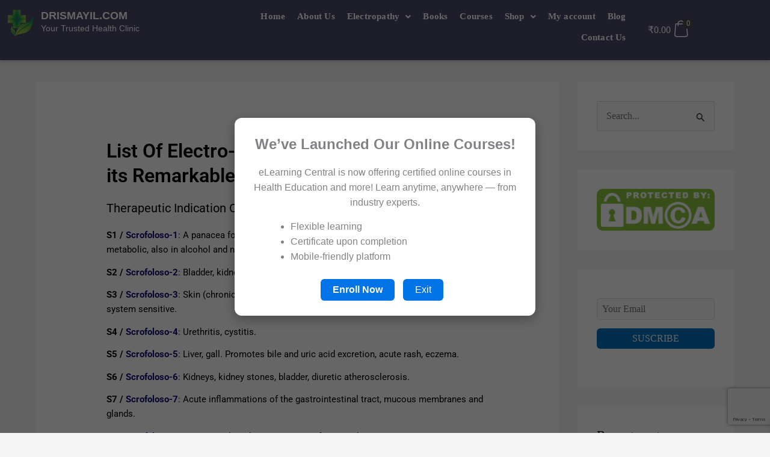

--- FILE ---
content_type: text/html; charset=utf-8
request_url: https://www.google.com/recaptcha/api2/anchor?ar=1&k=6Lfiu5IlAAAAAFb0g0MWDrtF8wNUgZJIPFG7I6e3&co=aHR0cHM6Ly9kcmlzbWF5aWwuY29tOjQ0Mw..&hl=en&v=PoyoqOPhxBO7pBk68S4YbpHZ&size=invisible&anchor-ms=20000&execute-ms=30000&cb=p143u5mtyvfb
body_size: 48775
content:
<!DOCTYPE HTML><html dir="ltr" lang="en"><head><meta http-equiv="Content-Type" content="text/html; charset=UTF-8">
<meta http-equiv="X-UA-Compatible" content="IE=edge">
<title>reCAPTCHA</title>
<style type="text/css">
/* cyrillic-ext */
@font-face {
  font-family: 'Roboto';
  font-style: normal;
  font-weight: 400;
  font-stretch: 100%;
  src: url(//fonts.gstatic.com/s/roboto/v48/KFO7CnqEu92Fr1ME7kSn66aGLdTylUAMa3GUBHMdazTgWw.woff2) format('woff2');
  unicode-range: U+0460-052F, U+1C80-1C8A, U+20B4, U+2DE0-2DFF, U+A640-A69F, U+FE2E-FE2F;
}
/* cyrillic */
@font-face {
  font-family: 'Roboto';
  font-style: normal;
  font-weight: 400;
  font-stretch: 100%;
  src: url(//fonts.gstatic.com/s/roboto/v48/KFO7CnqEu92Fr1ME7kSn66aGLdTylUAMa3iUBHMdazTgWw.woff2) format('woff2');
  unicode-range: U+0301, U+0400-045F, U+0490-0491, U+04B0-04B1, U+2116;
}
/* greek-ext */
@font-face {
  font-family: 'Roboto';
  font-style: normal;
  font-weight: 400;
  font-stretch: 100%;
  src: url(//fonts.gstatic.com/s/roboto/v48/KFO7CnqEu92Fr1ME7kSn66aGLdTylUAMa3CUBHMdazTgWw.woff2) format('woff2');
  unicode-range: U+1F00-1FFF;
}
/* greek */
@font-face {
  font-family: 'Roboto';
  font-style: normal;
  font-weight: 400;
  font-stretch: 100%;
  src: url(//fonts.gstatic.com/s/roboto/v48/KFO7CnqEu92Fr1ME7kSn66aGLdTylUAMa3-UBHMdazTgWw.woff2) format('woff2');
  unicode-range: U+0370-0377, U+037A-037F, U+0384-038A, U+038C, U+038E-03A1, U+03A3-03FF;
}
/* math */
@font-face {
  font-family: 'Roboto';
  font-style: normal;
  font-weight: 400;
  font-stretch: 100%;
  src: url(//fonts.gstatic.com/s/roboto/v48/KFO7CnqEu92Fr1ME7kSn66aGLdTylUAMawCUBHMdazTgWw.woff2) format('woff2');
  unicode-range: U+0302-0303, U+0305, U+0307-0308, U+0310, U+0312, U+0315, U+031A, U+0326-0327, U+032C, U+032F-0330, U+0332-0333, U+0338, U+033A, U+0346, U+034D, U+0391-03A1, U+03A3-03A9, U+03B1-03C9, U+03D1, U+03D5-03D6, U+03F0-03F1, U+03F4-03F5, U+2016-2017, U+2034-2038, U+203C, U+2040, U+2043, U+2047, U+2050, U+2057, U+205F, U+2070-2071, U+2074-208E, U+2090-209C, U+20D0-20DC, U+20E1, U+20E5-20EF, U+2100-2112, U+2114-2115, U+2117-2121, U+2123-214F, U+2190, U+2192, U+2194-21AE, U+21B0-21E5, U+21F1-21F2, U+21F4-2211, U+2213-2214, U+2216-22FF, U+2308-230B, U+2310, U+2319, U+231C-2321, U+2336-237A, U+237C, U+2395, U+239B-23B7, U+23D0, U+23DC-23E1, U+2474-2475, U+25AF, U+25B3, U+25B7, U+25BD, U+25C1, U+25CA, U+25CC, U+25FB, U+266D-266F, U+27C0-27FF, U+2900-2AFF, U+2B0E-2B11, U+2B30-2B4C, U+2BFE, U+3030, U+FF5B, U+FF5D, U+1D400-1D7FF, U+1EE00-1EEFF;
}
/* symbols */
@font-face {
  font-family: 'Roboto';
  font-style: normal;
  font-weight: 400;
  font-stretch: 100%;
  src: url(//fonts.gstatic.com/s/roboto/v48/KFO7CnqEu92Fr1ME7kSn66aGLdTylUAMaxKUBHMdazTgWw.woff2) format('woff2');
  unicode-range: U+0001-000C, U+000E-001F, U+007F-009F, U+20DD-20E0, U+20E2-20E4, U+2150-218F, U+2190, U+2192, U+2194-2199, U+21AF, U+21E6-21F0, U+21F3, U+2218-2219, U+2299, U+22C4-22C6, U+2300-243F, U+2440-244A, U+2460-24FF, U+25A0-27BF, U+2800-28FF, U+2921-2922, U+2981, U+29BF, U+29EB, U+2B00-2BFF, U+4DC0-4DFF, U+FFF9-FFFB, U+10140-1018E, U+10190-1019C, U+101A0, U+101D0-101FD, U+102E0-102FB, U+10E60-10E7E, U+1D2C0-1D2D3, U+1D2E0-1D37F, U+1F000-1F0FF, U+1F100-1F1AD, U+1F1E6-1F1FF, U+1F30D-1F30F, U+1F315, U+1F31C, U+1F31E, U+1F320-1F32C, U+1F336, U+1F378, U+1F37D, U+1F382, U+1F393-1F39F, U+1F3A7-1F3A8, U+1F3AC-1F3AF, U+1F3C2, U+1F3C4-1F3C6, U+1F3CA-1F3CE, U+1F3D4-1F3E0, U+1F3ED, U+1F3F1-1F3F3, U+1F3F5-1F3F7, U+1F408, U+1F415, U+1F41F, U+1F426, U+1F43F, U+1F441-1F442, U+1F444, U+1F446-1F449, U+1F44C-1F44E, U+1F453, U+1F46A, U+1F47D, U+1F4A3, U+1F4B0, U+1F4B3, U+1F4B9, U+1F4BB, U+1F4BF, U+1F4C8-1F4CB, U+1F4D6, U+1F4DA, U+1F4DF, U+1F4E3-1F4E6, U+1F4EA-1F4ED, U+1F4F7, U+1F4F9-1F4FB, U+1F4FD-1F4FE, U+1F503, U+1F507-1F50B, U+1F50D, U+1F512-1F513, U+1F53E-1F54A, U+1F54F-1F5FA, U+1F610, U+1F650-1F67F, U+1F687, U+1F68D, U+1F691, U+1F694, U+1F698, U+1F6AD, U+1F6B2, U+1F6B9-1F6BA, U+1F6BC, U+1F6C6-1F6CF, U+1F6D3-1F6D7, U+1F6E0-1F6EA, U+1F6F0-1F6F3, U+1F6F7-1F6FC, U+1F700-1F7FF, U+1F800-1F80B, U+1F810-1F847, U+1F850-1F859, U+1F860-1F887, U+1F890-1F8AD, U+1F8B0-1F8BB, U+1F8C0-1F8C1, U+1F900-1F90B, U+1F93B, U+1F946, U+1F984, U+1F996, U+1F9E9, U+1FA00-1FA6F, U+1FA70-1FA7C, U+1FA80-1FA89, U+1FA8F-1FAC6, U+1FACE-1FADC, U+1FADF-1FAE9, U+1FAF0-1FAF8, U+1FB00-1FBFF;
}
/* vietnamese */
@font-face {
  font-family: 'Roboto';
  font-style: normal;
  font-weight: 400;
  font-stretch: 100%;
  src: url(//fonts.gstatic.com/s/roboto/v48/KFO7CnqEu92Fr1ME7kSn66aGLdTylUAMa3OUBHMdazTgWw.woff2) format('woff2');
  unicode-range: U+0102-0103, U+0110-0111, U+0128-0129, U+0168-0169, U+01A0-01A1, U+01AF-01B0, U+0300-0301, U+0303-0304, U+0308-0309, U+0323, U+0329, U+1EA0-1EF9, U+20AB;
}
/* latin-ext */
@font-face {
  font-family: 'Roboto';
  font-style: normal;
  font-weight: 400;
  font-stretch: 100%;
  src: url(//fonts.gstatic.com/s/roboto/v48/KFO7CnqEu92Fr1ME7kSn66aGLdTylUAMa3KUBHMdazTgWw.woff2) format('woff2');
  unicode-range: U+0100-02BA, U+02BD-02C5, U+02C7-02CC, U+02CE-02D7, U+02DD-02FF, U+0304, U+0308, U+0329, U+1D00-1DBF, U+1E00-1E9F, U+1EF2-1EFF, U+2020, U+20A0-20AB, U+20AD-20C0, U+2113, U+2C60-2C7F, U+A720-A7FF;
}
/* latin */
@font-face {
  font-family: 'Roboto';
  font-style: normal;
  font-weight: 400;
  font-stretch: 100%;
  src: url(//fonts.gstatic.com/s/roboto/v48/KFO7CnqEu92Fr1ME7kSn66aGLdTylUAMa3yUBHMdazQ.woff2) format('woff2');
  unicode-range: U+0000-00FF, U+0131, U+0152-0153, U+02BB-02BC, U+02C6, U+02DA, U+02DC, U+0304, U+0308, U+0329, U+2000-206F, U+20AC, U+2122, U+2191, U+2193, U+2212, U+2215, U+FEFF, U+FFFD;
}
/* cyrillic-ext */
@font-face {
  font-family: 'Roboto';
  font-style: normal;
  font-weight: 500;
  font-stretch: 100%;
  src: url(//fonts.gstatic.com/s/roboto/v48/KFO7CnqEu92Fr1ME7kSn66aGLdTylUAMa3GUBHMdazTgWw.woff2) format('woff2');
  unicode-range: U+0460-052F, U+1C80-1C8A, U+20B4, U+2DE0-2DFF, U+A640-A69F, U+FE2E-FE2F;
}
/* cyrillic */
@font-face {
  font-family: 'Roboto';
  font-style: normal;
  font-weight: 500;
  font-stretch: 100%;
  src: url(//fonts.gstatic.com/s/roboto/v48/KFO7CnqEu92Fr1ME7kSn66aGLdTylUAMa3iUBHMdazTgWw.woff2) format('woff2');
  unicode-range: U+0301, U+0400-045F, U+0490-0491, U+04B0-04B1, U+2116;
}
/* greek-ext */
@font-face {
  font-family: 'Roboto';
  font-style: normal;
  font-weight: 500;
  font-stretch: 100%;
  src: url(//fonts.gstatic.com/s/roboto/v48/KFO7CnqEu92Fr1ME7kSn66aGLdTylUAMa3CUBHMdazTgWw.woff2) format('woff2');
  unicode-range: U+1F00-1FFF;
}
/* greek */
@font-face {
  font-family: 'Roboto';
  font-style: normal;
  font-weight: 500;
  font-stretch: 100%;
  src: url(//fonts.gstatic.com/s/roboto/v48/KFO7CnqEu92Fr1ME7kSn66aGLdTylUAMa3-UBHMdazTgWw.woff2) format('woff2');
  unicode-range: U+0370-0377, U+037A-037F, U+0384-038A, U+038C, U+038E-03A1, U+03A3-03FF;
}
/* math */
@font-face {
  font-family: 'Roboto';
  font-style: normal;
  font-weight: 500;
  font-stretch: 100%;
  src: url(//fonts.gstatic.com/s/roboto/v48/KFO7CnqEu92Fr1ME7kSn66aGLdTylUAMawCUBHMdazTgWw.woff2) format('woff2');
  unicode-range: U+0302-0303, U+0305, U+0307-0308, U+0310, U+0312, U+0315, U+031A, U+0326-0327, U+032C, U+032F-0330, U+0332-0333, U+0338, U+033A, U+0346, U+034D, U+0391-03A1, U+03A3-03A9, U+03B1-03C9, U+03D1, U+03D5-03D6, U+03F0-03F1, U+03F4-03F5, U+2016-2017, U+2034-2038, U+203C, U+2040, U+2043, U+2047, U+2050, U+2057, U+205F, U+2070-2071, U+2074-208E, U+2090-209C, U+20D0-20DC, U+20E1, U+20E5-20EF, U+2100-2112, U+2114-2115, U+2117-2121, U+2123-214F, U+2190, U+2192, U+2194-21AE, U+21B0-21E5, U+21F1-21F2, U+21F4-2211, U+2213-2214, U+2216-22FF, U+2308-230B, U+2310, U+2319, U+231C-2321, U+2336-237A, U+237C, U+2395, U+239B-23B7, U+23D0, U+23DC-23E1, U+2474-2475, U+25AF, U+25B3, U+25B7, U+25BD, U+25C1, U+25CA, U+25CC, U+25FB, U+266D-266F, U+27C0-27FF, U+2900-2AFF, U+2B0E-2B11, U+2B30-2B4C, U+2BFE, U+3030, U+FF5B, U+FF5D, U+1D400-1D7FF, U+1EE00-1EEFF;
}
/* symbols */
@font-face {
  font-family: 'Roboto';
  font-style: normal;
  font-weight: 500;
  font-stretch: 100%;
  src: url(//fonts.gstatic.com/s/roboto/v48/KFO7CnqEu92Fr1ME7kSn66aGLdTylUAMaxKUBHMdazTgWw.woff2) format('woff2');
  unicode-range: U+0001-000C, U+000E-001F, U+007F-009F, U+20DD-20E0, U+20E2-20E4, U+2150-218F, U+2190, U+2192, U+2194-2199, U+21AF, U+21E6-21F0, U+21F3, U+2218-2219, U+2299, U+22C4-22C6, U+2300-243F, U+2440-244A, U+2460-24FF, U+25A0-27BF, U+2800-28FF, U+2921-2922, U+2981, U+29BF, U+29EB, U+2B00-2BFF, U+4DC0-4DFF, U+FFF9-FFFB, U+10140-1018E, U+10190-1019C, U+101A0, U+101D0-101FD, U+102E0-102FB, U+10E60-10E7E, U+1D2C0-1D2D3, U+1D2E0-1D37F, U+1F000-1F0FF, U+1F100-1F1AD, U+1F1E6-1F1FF, U+1F30D-1F30F, U+1F315, U+1F31C, U+1F31E, U+1F320-1F32C, U+1F336, U+1F378, U+1F37D, U+1F382, U+1F393-1F39F, U+1F3A7-1F3A8, U+1F3AC-1F3AF, U+1F3C2, U+1F3C4-1F3C6, U+1F3CA-1F3CE, U+1F3D4-1F3E0, U+1F3ED, U+1F3F1-1F3F3, U+1F3F5-1F3F7, U+1F408, U+1F415, U+1F41F, U+1F426, U+1F43F, U+1F441-1F442, U+1F444, U+1F446-1F449, U+1F44C-1F44E, U+1F453, U+1F46A, U+1F47D, U+1F4A3, U+1F4B0, U+1F4B3, U+1F4B9, U+1F4BB, U+1F4BF, U+1F4C8-1F4CB, U+1F4D6, U+1F4DA, U+1F4DF, U+1F4E3-1F4E6, U+1F4EA-1F4ED, U+1F4F7, U+1F4F9-1F4FB, U+1F4FD-1F4FE, U+1F503, U+1F507-1F50B, U+1F50D, U+1F512-1F513, U+1F53E-1F54A, U+1F54F-1F5FA, U+1F610, U+1F650-1F67F, U+1F687, U+1F68D, U+1F691, U+1F694, U+1F698, U+1F6AD, U+1F6B2, U+1F6B9-1F6BA, U+1F6BC, U+1F6C6-1F6CF, U+1F6D3-1F6D7, U+1F6E0-1F6EA, U+1F6F0-1F6F3, U+1F6F7-1F6FC, U+1F700-1F7FF, U+1F800-1F80B, U+1F810-1F847, U+1F850-1F859, U+1F860-1F887, U+1F890-1F8AD, U+1F8B0-1F8BB, U+1F8C0-1F8C1, U+1F900-1F90B, U+1F93B, U+1F946, U+1F984, U+1F996, U+1F9E9, U+1FA00-1FA6F, U+1FA70-1FA7C, U+1FA80-1FA89, U+1FA8F-1FAC6, U+1FACE-1FADC, U+1FADF-1FAE9, U+1FAF0-1FAF8, U+1FB00-1FBFF;
}
/* vietnamese */
@font-face {
  font-family: 'Roboto';
  font-style: normal;
  font-weight: 500;
  font-stretch: 100%;
  src: url(//fonts.gstatic.com/s/roboto/v48/KFO7CnqEu92Fr1ME7kSn66aGLdTylUAMa3OUBHMdazTgWw.woff2) format('woff2');
  unicode-range: U+0102-0103, U+0110-0111, U+0128-0129, U+0168-0169, U+01A0-01A1, U+01AF-01B0, U+0300-0301, U+0303-0304, U+0308-0309, U+0323, U+0329, U+1EA0-1EF9, U+20AB;
}
/* latin-ext */
@font-face {
  font-family: 'Roboto';
  font-style: normal;
  font-weight: 500;
  font-stretch: 100%;
  src: url(//fonts.gstatic.com/s/roboto/v48/KFO7CnqEu92Fr1ME7kSn66aGLdTylUAMa3KUBHMdazTgWw.woff2) format('woff2');
  unicode-range: U+0100-02BA, U+02BD-02C5, U+02C7-02CC, U+02CE-02D7, U+02DD-02FF, U+0304, U+0308, U+0329, U+1D00-1DBF, U+1E00-1E9F, U+1EF2-1EFF, U+2020, U+20A0-20AB, U+20AD-20C0, U+2113, U+2C60-2C7F, U+A720-A7FF;
}
/* latin */
@font-face {
  font-family: 'Roboto';
  font-style: normal;
  font-weight: 500;
  font-stretch: 100%;
  src: url(//fonts.gstatic.com/s/roboto/v48/KFO7CnqEu92Fr1ME7kSn66aGLdTylUAMa3yUBHMdazQ.woff2) format('woff2');
  unicode-range: U+0000-00FF, U+0131, U+0152-0153, U+02BB-02BC, U+02C6, U+02DA, U+02DC, U+0304, U+0308, U+0329, U+2000-206F, U+20AC, U+2122, U+2191, U+2193, U+2212, U+2215, U+FEFF, U+FFFD;
}
/* cyrillic-ext */
@font-face {
  font-family: 'Roboto';
  font-style: normal;
  font-weight: 900;
  font-stretch: 100%;
  src: url(//fonts.gstatic.com/s/roboto/v48/KFO7CnqEu92Fr1ME7kSn66aGLdTylUAMa3GUBHMdazTgWw.woff2) format('woff2');
  unicode-range: U+0460-052F, U+1C80-1C8A, U+20B4, U+2DE0-2DFF, U+A640-A69F, U+FE2E-FE2F;
}
/* cyrillic */
@font-face {
  font-family: 'Roboto';
  font-style: normal;
  font-weight: 900;
  font-stretch: 100%;
  src: url(//fonts.gstatic.com/s/roboto/v48/KFO7CnqEu92Fr1ME7kSn66aGLdTylUAMa3iUBHMdazTgWw.woff2) format('woff2');
  unicode-range: U+0301, U+0400-045F, U+0490-0491, U+04B0-04B1, U+2116;
}
/* greek-ext */
@font-face {
  font-family: 'Roboto';
  font-style: normal;
  font-weight: 900;
  font-stretch: 100%;
  src: url(//fonts.gstatic.com/s/roboto/v48/KFO7CnqEu92Fr1ME7kSn66aGLdTylUAMa3CUBHMdazTgWw.woff2) format('woff2');
  unicode-range: U+1F00-1FFF;
}
/* greek */
@font-face {
  font-family: 'Roboto';
  font-style: normal;
  font-weight: 900;
  font-stretch: 100%;
  src: url(//fonts.gstatic.com/s/roboto/v48/KFO7CnqEu92Fr1ME7kSn66aGLdTylUAMa3-UBHMdazTgWw.woff2) format('woff2');
  unicode-range: U+0370-0377, U+037A-037F, U+0384-038A, U+038C, U+038E-03A1, U+03A3-03FF;
}
/* math */
@font-face {
  font-family: 'Roboto';
  font-style: normal;
  font-weight: 900;
  font-stretch: 100%;
  src: url(//fonts.gstatic.com/s/roboto/v48/KFO7CnqEu92Fr1ME7kSn66aGLdTylUAMawCUBHMdazTgWw.woff2) format('woff2');
  unicode-range: U+0302-0303, U+0305, U+0307-0308, U+0310, U+0312, U+0315, U+031A, U+0326-0327, U+032C, U+032F-0330, U+0332-0333, U+0338, U+033A, U+0346, U+034D, U+0391-03A1, U+03A3-03A9, U+03B1-03C9, U+03D1, U+03D5-03D6, U+03F0-03F1, U+03F4-03F5, U+2016-2017, U+2034-2038, U+203C, U+2040, U+2043, U+2047, U+2050, U+2057, U+205F, U+2070-2071, U+2074-208E, U+2090-209C, U+20D0-20DC, U+20E1, U+20E5-20EF, U+2100-2112, U+2114-2115, U+2117-2121, U+2123-214F, U+2190, U+2192, U+2194-21AE, U+21B0-21E5, U+21F1-21F2, U+21F4-2211, U+2213-2214, U+2216-22FF, U+2308-230B, U+2310, U+2319, U+231C-2321, U+2336-237A, U+237C, U+2395, U+239B-23B7, U+23D0, U+23DC-23E1, U+2474-2475, U+25AF, U+25B3, U+25B7, U+25BD, U+25C1, U+25CA, U+25CC, U+25FB, U+266D-266F, U+27C0-27FF, U+2900-2AFF, U+2B0E-2B11, U+2B30-2B4C, U+2BFE, U+3030, U+FF5B, U+FF5D, U+1D400-1D7FF, U+1EE00-1EEFF;
}
/* symbols */
@font-face {
  font-family: 'Roboto';
  font-style: normal;
  font-weight: 900;
  font-stretch: 100%;
  src: url(//fonts.gstatic.com/s/roboto/v48/KFO7CnqEu92Fr1ME7kSn66aGLdTylUAMaxKUBHMdazTgWw.woff2) format('woff2');
  unicode-range: U+0001-000C, U+000E-001F, U+007F-009F, U+20DD-20E0, U+20E2-20E4, U+2150-218F, U+2190, U+2192, U+2194-2199, U+21AF, U+21E6-21F0, U+21F3, U+2218-2219, U+2299, U+22C4-22C6, U+2300-243F, U+2440-244A, U+2460-24FF, U+25A0-27BF, U+2800-28FF, U+2921-2922, U+2981, U+29BF, U+29EB, U+2B00-2BFF, U+4DC0-4DFF, U+FFF9-FFFB, U+10140-1018E, U+10190-1019C, U+101A0, U+101D0-101FD, U+102E0-102FB, U+10E60-10E7E, U+1D2C0-1D2D3, U+1D2E0-1D37F, U+1F000-1F0FF, U+1F100-1F1AD, U+1F1E6-1F1FF, U+1F30D-1F30F, U+1F315, U+1F31C, U+1F31E, U+1F320-1F32C, U+1F336, U+1F378, U+1F37D, U+1F382, U+1F393-1F39F, U+1F3A7-1F3A8, U+1F3AC-1F3AF, U+1F3C2, U+1F3C4-1F3C6, U+1F3CA-1F3CE, U+1F3D4-1F3E0, U+1F3ED, U+1F3F1-1F3F3, U+1F3F5-1F3F7, U+1F408, U+1F415, U+1F41F, U+1F426, U+1F43F, U+1F441-1F442, U+1F444, U+1F446-1F449, U+1F44C-1F44E, U+1F453, U+1F46A, U+1F47D, U+1F4A3, U+1F4B0, U+1F4B3, U+1F4B9, U+1F4BB, U+1F4BF, U+1F4C8-1F4CB, U+1F4D6, U+1F4DA, U+1F4DF, U+1F4E3-1F4E6, U+1F4EA-1F4ED, U+1F4F7, U+1F4F9-1F4FB, U+1F4FD-1F4FE, U+1F503, U+1F507-1F50B, U+1F50D, U+1F512-1F513, U+1F53E-1F54A, U+1F54F-1F5FA, U+1F610, U+1F650-1F67F, U+1F687, U+1F68D, U+1F691, U+1F694, U+1F698, U+1F6AD, U+1F6B2, U+1F6B9-1F6BA, U+1F6BC, U+1F6C6-1F6CF, U+1F6D3-1F6D7, U+1F6E0-1F6EA, U+1F6F0-1F6F3, U+1F6F7-1F6FC, U+1F700-1F7FF, U+1F800-1F80B, U+1F810-1F847, U+1F850-1F859, U+1F860-1F887, U+1F890-1F8AD, U+1F8B0-1F8BB, U+1F8C0-1F8C1, U+1F900-1F90B, U+1F93B, U+1F946, U+1F984, U+1F996, U+1F9E9, U+1FA00-1FA6F, U+1FA70-1FA7C, U+1FA80-1FA89, U+1FA8F-1FAC6, U+1FACE-1FADC, U+1FADF-1FAE9, U+1FAF0-1FAF8, U+1FB00-1FBFF;
}
/* vietnamese */
@font-face {
  font-family: 'Roboto';
  font-style: normal;
  font-weight: 900;
  font-stretch: 100%;
  src: url(//fonts.gstatic.com/s/roboto/v48/KFO7CnqEu92Fr1ME7kSn66aGLdTylUAMa3OUBHMdazTgWw.woff2) format('woff2');
  unicode-range: U+0102-0103, U+0110-0111, U+0128-0129, U+0168-0169, U+01A0-01A1, U+01AF-01B0, U+0300-0301, U+0303-0304, U+0308-0309, U+0323, U+0329, U+1EA0-1EF9, U+20AB;
}
/* latin-ext */
@font-face {
  font-family: 'Roboto';
  font-style: normal;
  font-weight: 900;
  font-stretch: 100%;
  src: url(//fonts.gstatic.com/s/roboto/v48/KFO7CnqEu92Fr1ME7kSn66aGLdTylUAMa3KUBHMdazTgWw.woff2) format('woff2');
  unicode-range: U+0100-02BA, U+02BD-02C5, U+02C7-02CC, U+02CE-02D7, U+02DD-02FF, U+0304, U+0308, U+0329, U+1D00-1DBF, U+1E00-1E9F, U+1EF2-1EFF, U+2020, U+20A0-20AB, U+20AD-20C0, U+2113, U+2C60-2C7F, U+A720-A7FF;
}
/* latin */
@font-face {
  font-family: 'Roboto';
  font-style: normal;
  font-weight: 900;
  font-stretch: 100%;
  src: url(//fonts.gstatic.com/s/roboto/v48/KFO7CnqEu92Fr1ME7kSn66aGLdTylUAMa3yUBHMdazQ.woff2) format('woff2');
  unicode-range: U+0000-00FF, U+0131, U+0152-0153, U+02BB-02BC, U+02C6, U+02DA, U+02DC, U+0304, U+0308, U+0329, U+2000-206F, U+20AC, U+2122, U+2191, U+2193, U+2212, U+2215, U+FEFF, U+FFFD;
}

</style>
<link rel="stylesheet" type="text/css" href="https://www.gstatic.com/recaptcha/releases/PoyoqOPhxBO7pBk68S4YbpHZ/styles__ltr.css">
<script nonce="glqPtR896zbv2-ybl7fTIw" type="text/javascript">window['__recaptcha_api'] = 'https://www.google.com/recaptcha/api2/';</script>
<script type="text/javascript" src="https://www.gstatic.com/recaptcha/releases/PoyoqOPhxBO7pBk68S4YbpHZ/recaptcha__en.js" nonce="glqPtR896zbv2-ybl7fTIw">
      
    </script></head>
<body><div id="rc-anchor-alert" class="rc-anchor-alert"></div>
<input type="hidden" id="recaptcha-token" value="[base64]">
<script type="text/javascript" nonce="glqPtR896zbv2-ybl7fTIw">
      recaptcha.anchor.Main.init("[\x22ainput\x22,[\x22bgdata\x22,\x22\x22,\[base64]/[base64]/[base64]/ZyhXLGgpOnEoW04sMjEsbF0sVywwKSxoKSxmYWxzZSxmYWxzZSl9Y2F0Y2goayl7RygzNTgsVyk/[base64]/[base64]/[base64]/[base64]/[base64]/[base64]/[base64]/bmV3IEJbT10oRFswXSk6dz09Mj9uZXcgQltPXShEWzBdLERbMV0pOnc9PTM/bmV3IEJbT10oRFswXSxEWzFdLERbMl0pOnc9PTQ/[base64]/[base64]/[base64]/[base64]/[base64]\\u003d\x22,\[base64]\\u003d\x22,\x22cijCpMKtEgE/[base64]/DrR/CnMOXw5U/[base64]/Ch8Ouw4s6b15oLcKeLz3CjBHCqUsBwp3DtsODw4jDsz/DkzBRHQtXSMKtwrU9EMOOw5lBwpJvJ8Kfwp/DscObw4o7w7/CpRpBKwXCtcOow75fTcKvw57DisKTw7zCvz4vwoJCRDUreWQSw45Nwpd3w5phKMK1H8Obw4jDvUhjHcOXw4vDrMOTJlFsw4PCp17DlHHDrRHCh8KBZQZ7EcOORMOgw5Zfw7LCvXbClMOow4/CqMOPw50pfXRKTMOJRi3Cq8OlMSgBw6sFwqHDjsOjw6HCt8O8wrXCpzlfw6/CosKzwplMwqHDjAxcwqPDqMKkw45MwpsvNcKJE8Oww5XDlk5yaTB3wrbDjMKlwpfCiGnDpFnDiDrCqHXCpTzDn1kNwrgTVgDCgcKYw4zCu8KKwoVsJSPCjcKUw57DkVlfBsKMw53CsTJOwqN4IGgywo4pDHbDikEZw6oCHVJjwo3Cv2Atwrh4KcKvezzDiWPCkcO2w7/DiMKPfcKjwoswwpnCrcKLwrlCEcOswrDCvsKHBcK+WB3DjsOGISvDh0ZsMcKTwpfCocOoV8KBW8Kmwo7CjWbDiwrDpj7CjR7Ck8ORCCoAw7t8w7HDrMKaH2/DqlnCkzsgw6zCnsKOPMKowrcEw7NOwozChcOcasOuFkzCtcKgw47Dlz3Cp3LDucKTw6lwDsOkYU0Re8K0K8KOP8KlLUYCNsKowpAaEmbChMK5U8O6w580wosMZ3h9w59LwrLDlcKgf8K2wo4Iw7/Dg8KdwpHDnXsORsKgworDhU/DicOnw6MPwot/wr7CjcObw5HCgyhqw6VLwoVdw4jCogLDkUNUWHVoPcKXwq06QcO+w7zDnnPDscOKw71zfMOoWEnCp8KmOywsQDAGwrt0wqdpc0zDrsOCZEPDjcK/d3MOwqhANMOmw6XCjgzCqX7CnQDDhcKjwq3DuMONX8KYY03DlFpgw613ZMOFw7M/[base64]/DvMOyw65ZYGpDw51lw5Z7wrLDuTTCkMKiw4QtwrkwwqDDsmxfZXHDlT/[base64]/CkXLDolfDvz8BwpUqw6BZVMKCNngLcsKvw4rCg8O7w4HCk1FSw4w3acKdQMOYb33CinJfw5ptAUfDnj3Ct8O4w5bCh1JabzLDsSdrRsO/wohGLzNuf3NuY0dxHFzCk03DmcKCJj3DqgzDqSfCgSvDkCrDqRHCih/[base64]/Di8KuGcO6wqYYw7XDvsONw7LDgsOFwqrDtMKcDRohZT8Bw7RkJ8OnKsKLRAldRwZTw57ChcKOwrh9w6/DkholwqAwwp7CkCzDlQ9DwqnDrQvChMKEfBBacEHDocOuecOTwpFmRcO/woXDomvCn8KYXMOLWhrDnwEHwpbCtAHDjTsgdsKOwoTDmxLCksOODcKvclU4UcO3w6YwHC/[base64]/dMKbaBHDmmTCrRJPw4oRNynDp8OywqsawobClkvCi3gsFSF6acOPACdfw7N6NcOFw7kzwrZ/bT0nw6wPw6zDh8OrL8O1w5PCoG/DpkokWHXDvcKyDBtdw4/CriXCusKnwqIjczbDvsOKOkXCm8ObQyk5f8KIKMOkw4NIX0nDk8O9w63CpzvCr8OpRcKwacKjIMOlfC46D8KIwrXDt1oqwo0PF3nDr1DDkxfCp8KwISEFw4/DqcOJwqvChsOIwoIgw7YXw6AAwr5BwpAAwqHDscKww7cgwrJ8amHCkcKJwpcgwoF/w5p9OcOtNcK/w4fClcOPw44jLEjDpMOJw5/CpWLDmsKEw6XCqMO4wpoiSsOzRcKwdcOqXcK3w7ECbcORVyhfw5zDjBgyw5xcw4vDmwHDqcO7dsO8IxPDpsKrw7HDkip4wrQ2NAc8w60ZQcOiL8OOw4c0BAN6wqEcNxzCq3RjYcKFbBMxaMOlw4/[base64]/CoGILcAzCjcKMwpZuCEZHPsKLNgJuw4VRwoEmRlXCvsO9BMOawot9w7R4w6M6w5YXwokow6jCpn/CuU0bNsOLKxlnZ8OpJ8OKOQ/CqRYyMnF5ZgFxJ8KJwp12w7MHwp/DkMORIMKmDsOxw4XCncOkU0rDjcKKw4DDiwYUwodpw6LDq8KHMcKsUcOZMQpswqhvU8K7PVMYwr7DlRPDtnBLwp9MGDDDnMK1EUtHXxXDkcKTw4QWE8KUwojCnsOOw4PDl0A0WGPDjMO7wpfDt2ULwpXDjcOCwpwPwoXDvMKswrjCsMK5Uhptw6DCol/CpUk0wrXDn8KBwrAaBMKiw6NJCMKrwrQbEMKBwrHCqsKqVsObGsK2w4LCkEXDvMK9wq4neMOJGcKxf8OKwq3Co8OSHMOnbAvDgmQjw6cCw5nDicOna8OqOcK+IcOyHCwjQyLDqgDCv8OGWihmw5g/[base64]/DpA5Uw73CqsOiZ8OMw4rDrsONEMK6wqUqcsOsbsK+JsK2FWpgwoRnwrVmwrtSwp7Dq3VHwqkLaUPCmV4Xw5jDgcOiOykzTHV/[base64]/DtsOOW3lEwrMnwo8eF8OJw7Q7C8K/w6V1N8K8wrlqOsOtwqB4WMKOCcOeWcK+TsO5X8OUExfCq8Ksw5lDwpXDqh3CqT7Ck8KIwqBKYG13cF/DgsOzwqjDri7CsMKDWcKYHQsCYcKFwocCEcO5wo8kXcO1woZYUMKEacOvw5AWfsK1G8OTw6DCpUpUwotaST7CpBHCkcKsw6zDikYjXy3DlcKkw50Two/CrcO/w47DiUHCiBQ1IWcsN8OBwqRsV8OAw4fCjsOYaMK9H8KEw704wqfDrQDCrcKRTl4XPSXDlcKAIsOAwo/DncKCbQzCtBPCpUVtwrLCtcO8w4MPw6TCuFbDjlfDuCFGZXoxScK6V8OAbsODwqsYwqMlDBbDlEdnw641K1XDoMObwrZtQMKNw5Q1TVgRwrd1w4UyZMKxPjjCnTIQasOUWQUpXMO9woUOw5fCn8OvRT3ChhnCgAHDosOXBxTDmcO4w73DoifCmMKzwq/DsAl8w4HChcK8EQl9w6w6w7lcMCvDigFdYMOBw6JpwrDDvRc2wo5besKQUcKrwqLDk8KYwr/CuW0lwq1IwofCr8O0woPDkXPDnMO6NsKowoHCo2hmOEoaNirCksKnwqVPw5wewoELKcKfDMKNwo7DgCXCtxopw5BQF0fDicKowrNIKU4qJcKHwo9LJcORVRJlwrovw553XgzCl8KTw4rCt8O/Px1Zw7/[base64]/wrXDjMKwZ8Olw7nCnMK8w4BODA3Dr8Klw5HClMOoeUXDinZfwq/Dqg0Mw5TCuHHCl357bgdOfMO/[base64]/wosDwoXCgVNRT8KfRRJZw7nDvsKVwoNJw5sGw6LDmSFTc8K/PcKBAGAbUCwvIiomVgrCqkTDvgTCuMK6wogvwp/DpsOSXnU/YCRewpxwI8Olwp3DrcO7wqRVUMKLw6weIsOKwp9fQsObIUzCpsKadxjClsOvN2cKBsOcw7ZIRQNPCVnCkcO2bm8WfQbCrlwww4bCqwp1wq7ChQfDsT1fw4DDksOeeAPCusKwa8KKw4thZ8Ohwpsiw4ZZwr/CmcOawot3ZQvDmMOzL3QZwqzCswltI8O8EQHDsUQ9e27DqcKDdATCtsOPw5tKw7XCo8KGCcK5eCbDmMORI3JTN10GesOVMmdVw5lPH8Oaw5TCkkloN2rDrlrCqEhVcMOxwqwPJ2BMMj3CqcKpwq8jJsKMJMOKaUMXw5Bww6PCim/DusKbw4LDusOHw5jDh2sMwprCtFESwqbDqMKPZMKww5TCocK2OlXDlcKvZcKbDcKFw7ZRJsOUaGzDs8KsGj/ChcOQw7TDhcOEGcKKw4rCjXTCnMOFWsKFwpovDwXDtMOSKMOPwoNXwqI+w6MYKMKVbDJtwpB7wrY2FMOnw6rDqUZVecOWbmxbw53DjcOswpoTw4gaw7gbwpzDgMKNYcOeGsOawr5Ww7/[base64]/[base64]/Clg1wwp3DjTlAWV9JCQ7CqcKTw6xbwoXDq8OTw7FRw6XCsUEDw5ZTRMKvS8KtcsOdwpDDj8KeLBvDlmIpwoZsw7kew4BHw59wNMOdwovCjhEEK8OAHEjDmMKIDF3DuVZnZVfDhi3DmE3DlcKewp88wrlWKinDkBA+wp/Cq8KGw49qeMK0TQzDmgDDhsOzw6MdcsODw4x9VsOiwobCr8Kvw6/DnMKMwp4Dw7R1BMOZwotUw6DCvjwZQsOOw5TCjghAwpvCv8OWGQ8Vw4B5wqXCvsKow4soIcK1w6slwqXDqcOYBcKQBsOqw48SBRDCicO4woxWDTvCnHLDqwFNw5/Dt0xvwpfCkcK0aMK3SjpCwo/DscKRfGvDm8KYfH3ClmnCszTDknt1VMO7FcOCXMOhw6s4w5JOw6LCnMOIw6vCk2nCq8OVwoU/w6/DqmfDlWlJbjUhJzTCh8KwwrQCAcKjwolWwrQBwrQEcsKbwrHCncOsMgt7OcOuwpdfw43ChQt9MMKvZmvCmMO1FMKgecOEw7ZKw45qcsOKJ8K1OcKVw4HDlMKBw7DCmsOwHQfDkcO3wr0YwpnDl19yw6ZXwovCvTc4wr/CnyBBwrrDu8K0Jyp8RcOywrNeaHHCtlrCgcKfwrcew4rCnUnDicOMw4cNfRYCwoYGw6jCoMKwUsKgw5TDl8Kzw6wmw7LDnsOcwpE6KMK6w74tw6/Ciw8rTgJcw7PDvWBjw5rCjMKkI8OvwptaV8ObcsO6wrdRwr3DosK+wqbDoDbDsC7CsgTDnVbCm8OrE2LCrsOFw5dFU1TDmhPDh3/[base64]/CmC7CrsOPRMO3wqFkKkfDuBzCrcOjw7PChcKpw5PCk2zDgsOuw7waCMKaPMOIcXJMw4AHw7FGalYXIMOtcwHDuD3CgMO/[base64]/CjBFWB8O1WxVtw4PDgFXDv8OCw5BNwqHCoMORIlgBWcODwpzDo8KwPcOCw6d6w6kywp1tG8O1wqvCosOUw4nCgMOAw74pSMOBImfClQhkw6Idw7gXWMKYFAAmOSTDrcOKQi5QQ0RYwotewrLDoiLDgXRGwpxjO8OdbsK3w4BTQsKHT14ZwovCk8KbdcO/woLDnWBUBcKPw6zCmcO2RSjDpMO/[base64]/w6/Dn3XDncKHwojChsKlwpdcccOAwpDCmRUTw4bDkcKGdyjCgTU+HjnCokXDucObw7NTLiPDu3HDuMOFwoIYwoDDk17DqQkrwq7Cji3Cs8O3GX0GFlrCkz/Ch8OnwpXCrcKLQV3Ch1XDqMONZcOhw4XCnDEIw61JJ8OMQRFvbcOCwog6wojDj0QBTcKHBklPw43Dm8O/wo3Di8Kzw4TCgcKMw60AKsKQwrVqwoTDscKBN3svw6PDu8K7wovCqcKmY8Krw5QPbHoiw5pRwopoJGBcw4EjJ8KjwqQTMjHDji1eRV/Cr8Kaw6zDqsOMw59pG1DCpwTCtznDv8KHLjfChQvCt8K7w7BXwqfDj8KvU8KZwqhjHgliw5TCi8KGZys9IcOdZ8OCJFDCjMKEwqF9VsOeGzAAw57DusO0C8O/[base64]/w67CgsOaw63Cq8K+d0LDssOewq/DlcKqOGsDwoR5ECp5PMOtF8ODR8K2wrxWw6JjHBMPw6PDplFZw5Mqw6rCtDIYwpXCmcOwwrTCpSAbfyF8URHCm8OQUgscwoVPVMOJw5xiCMOJLcKRw6nDuz3Cp8OKw4/DtjEzwoTCujfCqsK3OcO1w5PDkkhhw7tfQcOOw60bXlDCjRYedcOlwpvDrcOyw6vCqwBXwos8Ji3DuAHCqzbDk8ONYxwOw77DlcKmw4zDmcKVw5HCpcKzAw7CiMKPw5zDqF4pwqTCh13Dj8OzZ8KzwqbCisK2U27DrU/CicKlEcKQwoDCu2o8w5rChMO5w4RLDMOUBknCn8KSV3FNw5vCmiROZMOgwr9YPcKyw4ZIw4onw4Q+wqM/UcKhw6LDn8KSwrrDmsKWF03DsW7Dsk7ChCZQwqDCpHYFZ8KLw7ldYMKnQzIdBBhuBsO9wobDqMKTw5bCkMKCf8O1FFM/HsKgSGYWw5HDrsOxw57CjMOXw6sYw5ZvFMOdwpvDvgjDjnokw6QJw59DwqDCkX0sN1BTwrxTw47Cq8K6ZRUtdsKkwp5nAlUEwo17w4JTAXUCw5nCv2/DqxUIb8KrNh/CtMOxJ3J3Pl3DscOHwqTCkioBU8Omw7LCtxR4MH3DtSPDsHcewrFnGsKcw5XCjcKSByQow5/CrSDDkhJ6wpMRw5vCtXpMZjI0wofCtMOuAsK5Ch7CrVrDj8KnwoTDlVFLUcKeWknDjhjCncKpwqNIahrCn8K8Zz0oAADDmcOvwo5DwpXDj8O/w4DCo8OtwoXCigzCnGEVJH4Pw5rCpcO/BxHDvMOvwpdNwqHDmcObwqLCp8OAw5PCs8OGwoXCpcKzFsOyKcKfwo3ChXVQw7DCmCceWcOTFCErHcK+w6MPwo4Ow6vCocOKd2pHwqgKSsKJwrxAw5TDvmzCpVLCnWF6wqXDmk5tw4cOHXHCn2vDp8OFA8ONbSAPQsOMR8O1MxTDig7CpsKSJRvDssOew7rCqCAJRsO/[base64]/Ci8OpwqnCpjIvGsOYJcKxQA0RU37DgngAw67Dt8ObwqPCmcOYw6LDpMKtwp0fw5TDrxgCwq4nCzoRRMOxw5fDtn/CjijCqHJpw4TCkcKMKk7CgXltKkjDrETCpk4DwoxOw6vDq8Kww67DlXvDocKGw4zClMOxw6RMKMKgMsO4Dw1NN3paccK6w5Bmwqh3woUqw4Acw7drw5ANw6/[base64]/Cn8KVWcK5AMKXw5NPw7LDqTfCr2/CsAjDkcKjGMKAP1RrRjJEWMKcFsO9FMOYMnYTw6HCm2jDq8O4bcKJwonCl8OGwphEasKNwq3CvB7CqsKjwr/Ckyt3wphGw7PCisKZw5LDjX7DmTkAwrvChcKuw7sfw5/Dny8QwrDCuVlrHsOXGcOHw4pkw7dPw5zCnMKPBRt+wq5Sw7/CiWDDhnPDhRTDgX4Mw494SsK+e33DpDg3eVokSsKOwoDCugpvw6fDjsOWw5TDlnFIPn0Sw4DDrkrDsQs5CCpGRMOJwooLKcOxw6zDqVgQEMO/w6jCj8KiasO5P8Olwr4ad8OACzoOaMOVwqbCjMK1wqc4w5ARHS3Cnn3DjsOTw5vDscODcD1dZUw5P3PCkmHCoDnDvDB6wrvDlW/CnnnDhMKew6ASwoUlOmFHHsKKw7LDjyU/wo3CvwtHwrXCpWgmw5sIwoEow5wowofCicKaCMOfwpVdR3BQw43DhWTChMK/V1QfwoXCokg6HMKFBiQ/Gh9MMcOUw6PCvMKIYcK2w4HDoxHClQ7CmnU2w6/CgH/DhQXDpcKNXGIDw7bCuEHDnArCjsKAd2IpVMK9w51HDSrCj8K3w5bCq8OJecOzw4VpU1hiECrCmC7DgcO8N8KPLGrCqjcKQcKpwoJBw5BRwpzDusO3w47CiMKwKcO6RkrDscOqwozDuEB7wrBreMKpw7UMRcO/[base64]/CvMKKPw7DiybDlmXDgsOQUsOFw4VLw7dFwr90w5g8w4QWwqfDpsKvd8OZwr7DgcK4UcKZScK5OsOGC8Olw73Cv3EWw6YNwpwkwqPDj3rDoRzCoyHDrlLDtUTCqQ8AQWIOwr/CrQnCg8K+Dz4XGALDs8K/dC3DtD3DtxDCvMOJw6fDtMKUJW/DoTkfwoAKw5B0wqpuwoJIHcKOD2UoIlPCqMKGw7J/wogwP8KUwohHw7/[base64]/w6fChMOqwpfDh8KGwozCmMOoNMKHwoFtwqAPwptfw73CkD47w7bCgznCrWvDnBAKWMKYwpMew7wNIMKfwqnDhsOfaS/[base64]/[base64]/Dhl3DlsKWw7/[base64]/w7HCh8Kbw4xaHEBnX0LDsSdXVcOnOX3Dn8KETCl3VsOKwqccBx4+a8OBw6XDsh3CoMOac8OfbMKbZ8Ohw750aHo/azxofD4zw7rCsH8dUX5aw59wwosUw4HDjDZSTTlWDGTCgsKZw7RZVTARHcONwqLDjiTDscOyKDDDonl6Hz9NwojCpwxywqFlYQ3CiMOXwofCijrDmQDDkQ0Lw67DlcKZwoZiw6tsUBfChsK1w7fCjMOcX8OLXcODwoxQwosvSRfDncOZwojCiC4xdHbCrcO/VMKpw752wpjCp1JMM8OUP8OqeUzCnG8JE2PCum7DocOmwoMwRMKqRsKBw6l9FcKgAMOjw4fCnWrCk8Ovw4wQecONYTUsKMOBwr/CpsO9w7bCsVNaw4Jtwo7Cp0QhNhRZw6fCgS7DulYILhQcLFNfw7PDihRfARRyXMK9w79mw4jDl8OSB8OCwolHJsKZCcKWfn9Rw7fCpSPDqsKgwpTCoHDDuxXDiCwTQBEdZkoQUsKrwrRGwoBDaRorw6bChRFpw6nDg0xowpdFDGrCjG4lw4nCisKow5d/FWXCtm7DtsKkGcKaw7PDmnw8Y8KjwpfDs8O2NS4Vw47CpcOIEcKWwrPCkz3Ck1UEWsO7w6bDuMOrccKUwr1uw5UOJ1rCt8KMFQVkODDCnl/ClMKvw6vChsKnw4LCm8OvLsKxwrvDohbDoS3Dgko+wobDqcOnZMKKD8KMP34HwqEZw7AjUB3DhRJ6w6jCui7ChW5OwpzDjz7DmlxGw4LDvX8mw5Qzw6jCpj7Coyd1w7zCvWpKMmgud0TDimIHFMOoD3nDo8OfGMOwwqZGSsKrwqfCgMOYwrTCpy/CgTIKITgyAW4mwqLDjxVfcCLDo3FWwoDCqsO4w6RIK8OgwrHDlhwqDsKeNR/CsXnCtW4ywpPCmsKPPz4dw4PDrxHCoMOMIcKzw5UUwqczw4ceFcOZLMK4w5jDmMKVEmpdw5DDm8KXw5Q5WcOHw7vCsy3CiMKFw6Q/[base64]/wrvCtMO7w7csw5h0w4XCkQEtwr/CrmPClmPCsErDpVcpw4DCncKuEcKSw5ozbTN/wrnCksORBWjCt35jwowaw49fPMKMdFULaMK0MELDjxl5w60ewo7DpcKrV8KwEMOBwo9kw53Cr8K9X8KIU8KTTMKnBHIKwoXCvcKgcwbDu2PDqcKfVXwPaSg8KQbCpMOfFMOYw6F4O8KVw6V+O1LCvyXCrVbCp1zCrsOsSEjDnsKZGcK/w5B5dcKqCk7CvcKWanwgXsOzZgt2wpo1QMK0XHbDpMOWwpzDhQVnR8OKWx48wqE1w4jCqcOHTsKITcOUw6p4wq/DisKBwqHDtiIQEcOtw7l0wqPDgQIiw5PDkWHCh8OBwqgSwqnDtzHDrCVnw5BZTsKNw5TDkhHDsMKIw6nDksORw71OA8OuwpJiDMO/[base64]/[base64]/[base64]/w5k7woHCnmQDw7rCq8OOOx8jVS/DkCrCm8O9w7LCl8OpwpIbAnBPwo/Dpy7Dn8KLW0B6wqjCssKOw5A/GVsQw4TDp1bCkMKRwogKZcK0QsOdwp/DrmjDtMOKwoRcw4k5KsOYw70/b8K8w5rCqMKLwq3CsU/DmMKewqZJwqxTwqFKdMObw7NJwrLCkwUkPh3DjcOOw4d/RjcZw4XDuCTCucKgwp0Ew7vDtCnDuClhRkPDnknConkoKlnDkSzCiMKXwqfCgsKIwr4RR8Ohe8O6w4zDnQbCilTCh07DthrDpSfCmMOyw6Z7wrpuw6R4PinClcOxwp7DuMK4w5XDpEbDhsKBw5dGImwawqg/w6MzcBvDiMOyw6gvw6VaGA3Dt8KLR8K7dnAMwoJxLWfCsMKCwovDoMOuWXXCv1rDusOUSsKUf8K8w43Cg8KVPkNNwrTCtcKbFcK9JTvDvHLCrMOSw6FSHUbDqDzCgcOWw67DnlEsRsO3w6YKw48nwrFdeRZjOhRcw6/[base64]/Cj1XCgDINQ2Aqwr01w4/CicOpw68nWMOva0E6ZsKVDcKedcO9wp09wpd/f8OxOBphwrvCn8OqwqXDnBNFQlrClQBJfsKHdFrCp1jDqCPCrMKZU8O9w7zCvsO/XMOneWTCicObwpx+w6I4TMOhwpnDjDrCs8K7QAtRwqgxwr3CnxDDnnfCvBcjwrFLJT/CjsOhwrDDssKpFcKswp/CkgzDrhBLOyzDvR0GQWRYw4LDgsOSEsOnw61dw7bDn1vClMOUQV3CvcOjwpDDgUgCw754woDCgkXDj8OJwq4nwqIJCwDDvXPClMKDwrYPw6PCmcODwo7Ch8KfTCQlwoXCgjpFI0/[base64]/w5QddMKQIsOcRMKUw4TDuBwKBcKCw4XDlHvDlcOMeAoFwo/DiA4FM8OufkDCisO5w6sQwo1XwrnCmgVBw4TCp8Oyw5zDklBowp3DrMO9BiJsw57CuMKIfsOewpETX0B5w5MOw6bDkDEqwrnCmyFxVCTDkTXCvH7CnMKqB8Ozwrk9dCTDlg7DsgHCpjrDpl8bw7RKwqRowoHCjz/[base64]/ChMK9LAxjfEVhCifDoEBqw4zDtsO5PcOWdcOqQQAJw6o+wqnDjcOOwq1+PsORwpF6VcOQw40Gw6ciLhY9w6DCpsOUwp/CgsO6YMKsw58+wrPDhMOVw6pnwpJGw7XDskgjMBDDgsOBBMO7wpRoYMOoecK3SDLDgsObE04RwoXCicKmaMKjEmPDuBHCqsKPQMK4G8OTV8OtwokOw7zDjk1Tw7k4TsKlwo3DrsOaTSU7w6XChcOjTMKwcn05wpswf8OBwo5rLcKsMcOAwqEfw7/CikYfI8KQIcKnNmDDgcOhXcOuw4zChyI3Pl9qA3YoLysYwrjDmypdZsKUw4DDr8OCwpDDnMO8ecK/wqTDjcKxwoPDtTZjKsOxMh3Do8Opw7o2wr3DgsOcNsKLZzjChFLCk1R9wr7CgsK7w5EWM2t9YcOzcnjDqsO3wr7Dhyc1X8OUExLDkFEYw7nClsKlMgbCvlJIw6/CmQvChyJEI1LCuxwWGR0nNMKIwq/[base64]/ChcKTwrnCk1XCgQNvGMO0wr1kS8KQK17CvmFRwo3CncK5wr7DscOWw5nDjyrClSHDt8OrwqEswr7CusO6UEJsQ8KCw6bDqCzDljTCvlrCrcOyEStYXmFdR1N5w70Ww40LwpvCgsKXwqdow4XCkmzCl2LDrRodKcKSCDB/BsK2EsKXwpHDksKcc1V+w4TDqcKfw4lDw7nDrcKBT3vCoMKzbx/Dmjk+wrtXX8KsfGp0w7kgwrQ9wpLDsT3CpyBvw4TDg8K1w41udsOBwozDlMK6wpbDpR3Cjx5KAg3Co8K7YFwmw6YGwolnw5vDnyVlZsK/aHIyZ33CgsOWwrbCqUcTwrMSBxs6DAU8w4JoExoAw5puwqg8SRRhwqXDvMKjwq/DmsKCwrtoCsOAwr/ClMKVHg3Ds1TChsOSRsOSesOgwrXDksKAeVxuMwHDiHYOPsK9VcKyRT0XSnpNwpZUw6HCocKETwBgH8OGwqLDo8OUCMOnw4TDmcOSGBnDkxx5wpURP0M2w513w73DuMKBLsK4SwIUasKdwpgsZEFMUGLDisOmw5wYw5LDqCzDkRA/UXcjw5p4wpjCscOOwosRw5bCqk/CqsKkIMOLw5DDvsOKci3CqTPDgsOiwrgBTxFEw4Qgwqcsw5nCkSfDoScQKcOBcQ1RwqvCmAfCn8OqGMKgDMOoEsKnw5rCk8OUw5BiDitfw7TDtsKqw4fDnMK5w6YATsKeE8O9w5Fkwp/[base64]/CtELDmAXDrsOUwpTDo0/CosKawr5Wwp7Cg2fDoh1Iw5sIH8O4esKbcRTDrMKkwrNPLsKbVj8IQMKjw4Riw5PCn3rDvcOCw7I1dm0Tw5s1DzcVwr5/b8KhAFfDt8OwWSjChcOJHsKLDkbDpgXCiMKmw6DDlsK5UDl9w6sCwqZrJQZvf8OAOMKywoHCo8K+G23DmsOuwrIjwoNsw5BqwpPCqsKJc8OYw5jCn3DDgXXCnMKzA8KmIRRJw63Ds8K/wqXDlg0gw7nDu8OqwrEpSMO0G8Omf8OUazUrUMKBw73Dkgg6fsOpbVkMGhzCvWDDlMKDNn02wrzDm3l/[base64]/CrcOvw7gqwqDDpMK4wpvDoHpEcUTCt8K9CMKowqHCgsKgwpU2w7/CjcKeDnLDksKDWxvDncK9dTbDviXCpcKFIibCkGTCn8KowpwmN8OpHcKrF8KEOxTDosOwQcONGsOLY8Okw67DscKTBSVTw5XDjMKYL1TDtcOARMO7C8ONwppcwoR/VcKEw6LDq8OOXMKoBBfChR/CoMOiwrQXwpgGw5d1w4fDqF7Dv3PCvjnCqzvDp8OSVMOcwrnCgcOAwpjDsMO5w5jDgkofC8OoT3/Dq1wSw5jCqjxcw7V7O13CuQzDglXCpMOBJcOEIMOsZcOQUjJMBmwVwrQnEcKCw4fCq3I1w6ZYw4/[base64]/DvcKawogkUGbCpBrDt8KyO8OYX8OiK8K7w6N7J8OwMxo2GDDDhEfCgcKFw7FfS1PDmwJvcAp8Vzc5GsO5woLCk8O4UsOPZXs3DWnCu8Oud8OTB8KfwrUhZMOuwrVJHcK5w54cKQMSKl0sTE4CTcOXOV/Cm0HCjytNw7lfwq7Dl8O6GkYiw6p0TsKZwp/[base64]/CrSnCrcKxRXjDnXrDq0tNw5PCkcK1wrhQU8KBwpPCt0dmwqTCoMOTwo5Uw67Cokc2b8OzdHvDp8K1HcKIwqFnw51uBmHDg8OZOB/[base64]/[base64]/Dhw7Cqm3Dl8KBwo7DjX4WCUQxcCgldcK5f8Ouw7vCr2fDghULw57Cn1xkPFLDm1zCj8OEwrDChzUGI8OZw61Sw79Ww7/[base64]/DtsKESsK1DcKrHcOQw6nDmcO+wpV7w7YMw7HDvV7DjRkUc0pmw4Eaw7zCmwpxX1IvcAN4wqw5WUZKEMO3wrHCnATCsjcbEcOTw4pgw4EZwovDocKvwrMQNkTDj8K7D3XCtkEKwqNmwoHCmsOiV8Kqw7d7worCjllrJ8Obw53Cok/DnAfDvMK2w49Dw6duCwxywr/DucOnw6bCggVLw7HDh8KywrNYeH1vwqzDhyDCui9Lwr3DkFPDsTECw5HDqV7DkGcjwpTDvDrDkcO4c8KvWMKFw7TDnxXCm8KKBsOLWm18wpHDsW/CmMKtwrTDg8OfPcOMwpDDg2REC8KFwp3DusKFS8Oqw7rCssKbAMKPwrFKw7t4bi84XMOLRcKHwppxwplgwp59VmxOIkfCnhDDocKgwqcxw7ULwr3Dq3gbBF3ClHoFZMOOU3dcQsO5P8Krw7rCgsORw6jChksmV8KOwr7Dp8OzPCzCtDgVw5/Du8O9McKzC10Sw43DviscWzEHw7YpwpQALMO9NMKFBBjDv8KCYWbDpMOQXXvDg8OFSSIOBWoVbMK6wqIQP2Z+wqJSISzCrm4CAjsbeF8NYRPCtMODwq/[base64]/CszbDqcKEYUdbDW3CmsKzDS0odDMvwqAuw5fDh2bDhcOINsKjbVvDjcKaaAfDmMObBxooworCtHbDtcKYw4bDo8KiwpMXwq7DiMOJYgrDsErClEwxwp4owrjCoTdmw6HCrxXCsSN/[base64]/[base64]/DrMOXw4fCmh7DgMOYw5zDpcKAb3RFR8KNLSXCn8O/[base64]/w7kRw6HCocOfU8KSwqnDtiJBwrDCp8O0wrpKJwg2wrvDm8K5dypIbk3DqsO1wr7DjCZ/HMKVw7XDv8K7wpPCr8KHbADDvXnCrcObVsOQwrtRcRR5d0DDhxlMwovDhVxGXsOVw4rCicKBWAslwowXw5zDiHvDtTQBwrswHcOAKkhvw5fDtV3CkQVvfHnCmx1uVsKnaMOXwoDChVc5wo9PasOVw4TDnMKlIsKfw4rDusKFw5lJw50PVMKmwo/Dm8KBXS0jZsOzQMO9IcOwwqR1BmwEw49hwos6YXxdMirDrmA5DsKLNnIjeF8Lw4FYA8K5w4HCmcOMBD4Lw59rOMK/FsOwwpAjdVPCuTYsVcOxJzvCqsONS8OUw5UEfsO0w7XDijpAw4wOw6d+RsKXPgLCpsOeGcKvwpHDi8OPwrsAXTvDgFjDsDV0wqEDw6HCg8KxZkLDpsOuMFfDlcOCZsKkVQHDjR01w5Fuw6rCgjkuFcKKahk2wpMcasKYw47DtUDCkh/[base64]/fnjDmiULb1QIw5bDshHDoDfDlnbCicOJwoTDj8OlOMO7ecOywpJZQnBGdMKbw5LCosKEQcOYMk5UO8OQw7lpwqjDs35mwovDt8KqwpAvwrFiw7vCuzDDjmzCpF7CocKRWsKTEDZ1wo/DkVrDjQpufkPCgi7CjcOAwrrDi8O/GWcmwqTDpcKvK2/[base64]/Ct8O1QDnDklQvAHA+wpDCiMKPdm4gwqbCpcOXbm4hPcKaLEgZw4k1woQUB8Oiw4MwwqXCiiDDh8ObK8O7JGASPR4TKMOjw50Db8OCw6UKwq8hOF1uwr/CsXcfwprCsHbDpsKiHsK/[base64]/CuwnDo1MYwpMxPsOHwpvDs8KTw6vDgAXDkQgaAsKOU0BUw6vDnMKxZMOnw512w6VwwpTDlmLDgcOQAcONXnVAwrUfw44HVXcqwrNlwqTCkxgxwo1LcsOUwr/DrMO5wpRLRsOgVgh5woIrQsKKw43Dkl/Dk2IjbF1EwrgVwr7DpMKmwpLDlMKjw7vDtcKFR8K2w6DDunNDOsKKQsOmwqFfw4nDucKUXWLDrMOlbQ3DqcO8DcOEVn19w6nDkRnDslXCgMKhw4vDtMOmazhMMMOkw5llX39hwrXDth0zNcKNw4/[base64]/Dvl0uw73DqMK5CDY5w5rDnhfDtm1ywq5HwrbCpDF9OQ7CiDLCmR4aBHvDiSHDvVTCkAvDvxMuM1xGCWLDnwYgN0A2w7FmdsObRn0aXU/DlWh7w7l/TMO5acOYe3JSS8O/[base64]/ChhEFKyLCmsKFwp0QKEJ4JzjCkhzCukBvwoBDwrjDkk0ewqLCqHfDmiDCisKgSALDtTbDoRsXTDnClMO/Yh1Cw5HDvHTDtEjDswxOwoTDs8Okwr7Cgzlpw5twVMOQNcKww4bChsOPDMKEScOmw5DDrMKjKcK5OMOCLsOEwr3CqsKtwpICwpfDsQIHw4Bjw6MBwqAaw43DiEnDg0XCk8OJwpfCh30/[base64]/[base64]/DsmTCi8OFw6rChsOVZMO4VCDCtEQlwpbDqsKcwrLCm8KFRjzCoh1qwojCpcKIwrpwembDgx91w4glwqDDvgY4JcOiZk7Ds8Kfwpkgcw8vNsOPwr4RwozCucOZwptkwq/DrQFow6FELsKof8OIwpkTw6PDs8OYwqzCtE5/OxHDiA5qLMOiw5TDpEMBBsOmMcKcw7/ChEN2DQHDhMKZESLCjRAmNsKGw63DtsKeYW3DqGfCk8KAOcOqH07DpMODPcOpwqnDuAZiwqvCoMKATsOWY8OVwobCgzZNawXDlyfCrRAow5ULw4jDp8KaX8K8PMKEwqxKIEtIwq7CqMKHw7/[base64]/CoMOPwozCq0tjwqzDqMOtDsObb8KOXnk2wqjDo8KeKsOkw4wLw7xgw6PDuQTDu1QrRQI0bcOawqAJasOHwq/CgcKiw7dnQw8Yw6DDv17CmMOlcx87WlbCkBzCkF0vfA9vwqLDlzZ7QMKWG8KpKATDkMOZw5rDvkrDhsOIExXDjMKYwoc5w6lLS2ZJWh/Cr8KoDcOnKkIMTsKgwrhRw4DCpQnDvx1mw47Ct8OSBcOqIHjDlTdfw4hcwoHCmMKOVmfDuXh3E8OMwq/DrMOCQMO+w7bCoA3DrA9JYMKrby1VfMKJN8KUwqwfw40Lwr/ChMOjw5LDh3E+w6zDg0pHZMK+wrwkK8KqIwQPXMOOw7jDp8K0w5fCpVrCtMK3wqHDlwDDvE7DsjTCjMKHMhbDtG7CsA/DrwViwr1swoRjwr/Dkh8awqXCvkh0w7TDo0nCnkjCg0fDjMKdw4Jow4fDrMKTNiTCoGvDlxJFFnDDkMOfwrXCm8O9GMKDw5UAwqbDnDILw7HCoT1/f8KVwoPCqMKXGcKWwr5gwpvDjMOPHsKDwq/ChB3Cm8OdHVRGTyUpw53Ctz3Cq8K1w7pUw7PCicKtwp/CosKpwo8NHSEYwrwywr5/JFoEXcKOCFTCkTlPScOBwoQQw69ZwqfCnxzClsKSHULDg8KjwrllwqEMPMOxw6PCnUZ9B8K8w6hESlvCjRFqw6/DtSLCisKjJsKQLMKiIcOawqwSwrvCpMOyCMOowovCvsOnCnkRwr4bwrjDm8OxasOsw6FFwprDnsKCwpUnREPCsMKiesO+OsKudm9/[base64]\x22],null,[\x22conf\x22,null,\x226Lfiu5IlAAAAAFb0g0MWDrtF8wNUgZJIPFG7I6e3\x22,0,null,null,null,1,[21,125,63,73,95,87,41,43,42,83,102,105,109,121],[1017145,971],0,null,null,null,null,0,null,0,null,700,1,null,0,\[base64]/76lBhnEnQkZnOKMAhmv8xEZ\x22,0,0,null,null,1,null,0,0,null,null,null,0],\x22https://drismayil.com:443\x22,null,[3,1,1],null,null,null,1,3600,[\x22https://www.google.com/intl/en/policies/privacy/\x22,\x22https://www.google.com/intl/en/policies/terms/\x22],\x226ctHyihqXRD5VTugUx5VyHeDOe5XljtTCE0UWLCoEWg\\u003d\x22,1,0,null,1,1769408064612,0,0,[203,160,124,10,235],null,[195,133],\x22RC-gIdBO-bPf18Pvg\x22,null,null,null,null,null,\x220dAFcWeA5t6V9SiXOx5nESe3mO7BLLqzva_UHnFGd5XGa7vWbjLO2OaAXwPsce-eQ6jdqMKryNo9aYJSdfMfKjy785iUGPVk0fjg\x22,1769490864981]");
    </script></body></html>

--- FILE ---
content_type: text/html; charset=utf-8
request_url: https://www.google.com/recaptcha/api2/aframe
body_size: -248
content:
<!DOCTYPE HTML><html><head><meta http-equiv="content-type" content="text/html; charset=UTF-8"></head><body><script nonce="GFdM5ctEm5uGF-IRMbax3g">/** Anti-fraud and anti-abuse applications only. See google.com/recaptcha */ try{var clients={'sodar':'https://pagead2.googlesyndication.com/pagead/sodar?'};window.addEventListener("message",function(a){try{if(a.source===window.parent){var b=JSON.parse(a.data);var c=clients[b['id']];if(c){var d=document.createElement('img');d.src=c+b['params']+'&rc='+(localStorage.getItem("rc::a")?sessionStorage.getItem("rc::b"):"");window.document.body.appendChild(d);sessionStorage.setItem("rc::e",parseInt(sessionStorage.getItem("rc::e")||0)+1);localStorage.setItem("rc::h",'1769404467297');}}}catch(b){}});window.parent.postMessage("_grecaptcha_ready", "*");}catch(b){}</script></body></html>

--- FILE ---
content_type: text/css
request_url: https://drismayil.com/wp-content/uploads/elementor/css/post-12376.css?ver=1768985538
body_size: 270
content:
.elementor-widget-heading .elementor-heading-title{font-family:var( --e-global-typography-primary-font-family ), Sans-serif;font-weight:var( --e-global-typography-primary-font-weight );color:var( --e-global-color-primary );}.elementor-12376 .elementor-element.elementor-element-6b320e5 .elementor-heading-title{font-family:"Roboto", Sans-serif;font-size:32px;font-weight:600;color:#000000;}.elementor-12376 .elementor-element.elementor-element-4fd2358 .elementor-heading-title{font-family:"Roboto", Sans-serif;font-size:20px;font-weight:normal;color:#000000;}.elementor-widget-text-editor{font-family:var( --e-global-typography-text-font-family ), Sans-serif;font-weight:var( --e-global-typography-text-font-weight );color:var( --e-global-color-text );}.elementor-widget-text-editor.elementor-drop-cap-view-stacked .elementor-drop-cap{background-color:var( --e-global-color-primary );}.elementor-widget-text-editor.elementor-drop-cap-view-framed .elementor-drop-cap, .elementor-widget-text-editor.elementor-drop-cap-view-default .elementor-drop-cap{color:var( --e-global-color-primary );border-color:var( --e-global-color-primary );}.elementor-12376 .elementor-element.elementor-element-4df4552{font-family:"Roboto", Sans-serif;font-size:15px;font-weight:400;color:#000000;}.elementor-12376 .elementor-element.elementor-element-215fdc3{margin-top:0px;margin-bottom:20px;}.elementor-12376 .elementor-element.elementor-element-c32a545 > .elementor-element-populated{margin:0px 10px 0px 0px;--e-column-margin-right:10px;--e-column-margin-left:0px;}.elementor-12376 .elementor-element.elementor-element-2aa1dad > .elementor-element-populated{margin:20px 0px 0px 10px;--e-column-margin-right:0px;--e-column-margin-left:10px;}.elementor-12376 .elementor-element.elementor-element-16582cb{font-family:"Roboto", Sans-serif;font-size:15px;font-weight:400;color:#000000;}.elementor-12376 .elementor-element.elementor-element-c8311dd{font-family:"Roboto", Sans-serif;font-size:15px;font-weight:400;color:#000000;}.elementor-12376 .elementor-element.elementor-element-74b2f75{font-family:"Roboto", Sans-serif;font-size:15px;font-weight:400;color:#000000;}.elementor-12376 .elementor-element.elementor-element-32875f6{font-family:"Roboto", Sans-serif;font-size:15px;font-weight:400;color:#000000;}.elementor-12376 .elementor-element.elementor-element-256dca7{font-family:"Roboto", Sans-serif;font-size:15px;font-weight:400;color:#000000;}.elementor-12376 .elementor-element.elementor-element-873e320{font-family:"Roboto", Sans-serif;font-size:15px;font-weight:400;color:#000000;}@media(max-width:767px){.elementor-12376 .elementor-element.elementor-element-6b320e5 .elementor-heading-title{font-size:21px;}.elementor-12376 .elementor-element.elementor-element-4fd2358 .elementor-heading-title{font-size:16px;}.elementor-12376 .elementor-element.elementor-element-215fdc3 > .elementor-container{max-width:500px;}}

--- FILE ---
content_type: text/css
request_url: https://drismayil.com/wp-content/uploads/elementor/css/post-236.css?ver=1768975588
body_size: 1296
content:
.elementor-236 .elementor-element.elementor-element-2d2bc3b > .elementor-container > .elementor-column > .elementor-widget-wrap{align-content:center;align-items:center;}.elementor-236 .elementor-element.elementor-element-2d2bc3b:not(.elementor-motion-effects-element-type-background), .elementor-236 .elementor-element.elementor-element-2d2bc3b > .elementor-motion-effects-container > .elementor-motion-effects-layer{background-color:#082F40;}.elementor-236 .elementor-element.elementor-element-2d2bc3b > .elementor-container{max-width:1140px;min-height:50px;}.elementor-236 .elementor-element.elementor-element-2d2bc3b{border-style:solid;border-width:1px 0px 0px 0px;border-color:rgba(255,255,255,0.19);transition:background 0.3s, border 0.3s, border-radius 0.3s, box-shadow 0.3s;margin-top:0px;margin-bottom:0px;padding:0px 0px 0px 0px;}.elementor-236 .elementor-element.elementor-element-2d2bc3b > .elementor-background-overlay{transition:background 0.3s, border-radius 0.3s, opacity 0.3s;}.elementor-236 .elementor-element.elementor-element-54e95f2 > .elementor-widget-wrap > .elementor-widget:not(.elementor-widget__width-auto):not(.elementor-widget__width-initial):not(:last-child):not(.elementor-absolute){margin-block-end:0px;}.elementor-widget-copyright .hfe-copyright-wrapper a, .elementor-widget-copyright .hfe-copyright-wrapper{color:var( --e-global-color-text );}.elementor-widget-copyright .hfe-copyright-wrapper, .elementor-widget-copyright .hfe-copyright-wrapper a{font-family:var( --e-global-typography-text-font-family ), Sans-serif;font-weight:var( --e-global-typography-text-font-weight );}.elementor-236 .elementor-element.elementor-element-3401885 .hfe-copyright-wrapper a, .elementor-236 .elementor-element.elementor-element-3401885 .hfe-copyright-wrapper{color:#FFFFFF;}.elementor-236 .elementor-element.elementor-element-3401885 .hfe-copyright-wrapper, .elementor-236 .elementor-element.elementor-element-3401885 .hfe-copyright-wrapper a{font-family:"Times New Roman", Sans-serif;font-size:13px;font-weight:400;}.elementor-236 .elementor-element.elementor-element-8245fc0 > .elementor-element-populated{text-align:center;}.elementor-236 .elementor-element.elementor-element-5ebbd05 > .elementor-element-populated{margin:0px 0px 0px 0px;--e-column-margin-right:0px;--e-column-margin-left:0px;padding:0px 0px 0px 0px;}.elementor-widget-navigation-menu .menu-item a.hfe-menu-item.elementor-button{background-color:var( --e-global-color-accent );font-family:var( --e-global-typography-accent-font-family ), Sans-serif;font-weight:var( --e-global-typography-accent-font-weight );}.elementor-widget-navigation-menu .menu-item a.hfe-menu-item.elementor-button:hover{background-color:var( --e-global-color-accent );}.elementor-widget-navigation-menu a.hfe-menu-item, .elementor-widget-navigation-menu a.hfe-sub-menu-item{font-family:var( --e-global-typography-primary-font-family ), Sans-serif;font-weight:var( --e-global-typography-primary-font-weight );}.elementor-widget-navigation-menu .menu-item a.hfe-menu-item, .elementor-widget-navigation-menu .sub-menu a.hfe-sub-menu-item{color:var( --e-global-color-text );}.elementor-widget-navigation-menu .menu-item a.hfe-menu-item:hover,
								.elementor-widget-navigation-menu .sub-menu a.hfe-sub-menu-item:hover,
								.elementor-widget-navigation-menu .menu-item.current-menu-item a.hfe-menu-item,
								.elementor-widget-navigation-menu .menu-item a.hfe-menu-item.highlighted,
								.elementor-widget-navigation-menu .menu-item a.hfe-menu-item:focus{color:var( --e-global-color-accent );}.elementor-widget-navigation-menu .hfe-nav-menu-layout:not(.hfe-pointer__framed) .menu-item.parent a.hfe-menu-item:before,
								.elementor-widget-navigation-menu .hfe-nav-menu-layout:not(.hfe-pointer__framed) .menu-item.parent a.hfe-menu-item:after{background-color:var( --e-global-color-accent );}.elementor-widget-navigation-menu .hfe-nav-menu-layout:not(.hfe-pointer__framed) .menu-item.parent .sub-menu .hfe-has-submenu-container a:after{background-color:var( --e-global-color-accent );}.elementor-widget-navigation-menu .hfe-pointer__framed .menu-item.parent a.hfe-menu-item:before,
								.elementor-widget-navigation-menu .hfe-pointer__framed .menu-item.parent a.hfe-menu-item:after{border-color:var( --e-global-color-accent );}
							.elementor-widget-navigation-menu .sub-menu li a.hfe-sub-menu-item,
							.elementor-widget-navigation-menu nav.hfe-dropdown li a.hfe-sub-menu-item,
							.elementor-widget-navigation-menu nav.hfe-dropdown li a.hfe-menu-item,
							.elementor-widget-navigation-menu nav.hfe-dropdown-expandible li a.hfe-menu-item,
							.elementor-widget-navigation-menu nav.hfe-dropdown-expandible li a.hfe-sub-menu-item{font-family:var( --e-global-typography-accent-font-family ), Sans-serif;font-weight:var( --e-global-typography-accent-font-weight );}.elementor-236 .elementor-element.elementor-element-7b9778d .menu-item a.hfe-menu-item{padding-left:9px;padding-right:9px;}.elementor-236 .elementor-element.elementor-element-7b9778d .menu-item a.hfe-sub-menu-item{padding-left:calc( 9px + 20px );padding-right:9px;}.elementor-236 .elementor-element.elementor-element-7b9778d .hfe-nav-menu__layout-vertical .menu-item ul ul a.hfe-sub-menu-item{padding-left:calc( 9px + 40px );padding-right:9px;}.elementor-236 .elementor-element.elementor-element-7b9778d .hfe-nav-menu__layout-vertical .menu-item ul ul ul a.hfe-sub-menu-item{padding-left:calc( 9px + 60px );padding-right:9px;}.elementor-236 .elementor-element.elementor-element-7b9778d .hfe-nav-menu__layout-vertical .menu-item ul ul ul ul a.hfe-sub-menu-item{padding-left:calc( 9px + 80px );padding-right:9px;}.elementor-236 .elementor-element.elementor-element-7b9778d .menu-item a.hfe-menu-item, .elementor-236 .elementor-element.elementor-element-7b9778d .menu-item a.hfe-sub-menu-item{padding-top:15px;padding-bottom:15px;}.elementor-236 .elementor-element.elementor-element-7b9778d ul.sub-menu{width:220px;}.elementor-236 .elementor-element.elementor-element-7b9778d .sub-menu a.hfe-sub-menu-item,
						 .elementor-236 .elementor-element.elementor-element-7b9778d nav.hfe-dropdown li a.hfe-menu-item,
						 .elementor-236 .elementor-element.elementor-element-7b9778d nav.hfe-dropdown li a.hfe-sub-menu-item,
						 .elementor-236 .elementor-element.elementor-element-7b9778d nav.hfe-dropdown-expandible li a.hfe-menu-item,
						 .elementor-236 .elementor-element.elementor-element-7b9778d nav.hfe-dropdown-expandible li a.hfe-sub-menu-item{padding-top:15px;padding-bottom:15px;}.elementor-236 .elementor-element.elementor-element-7b9778d a.hfe-menu-item, .elementor-236 .elementor-element.elementor-element-7b9778d a.hfe-sub-menu-item{font-family:"Georgia", Sans-serif;font-size:12px;font-weight:500;}.elementor-236 .elementor-element.elementor-element-7b9778d .menu-item a.hfe-menu-item, .elementor-236 .elementor-element.elementor-element-7b9778d .sub-menu a.hfe-sub-menu-item{color:#FFFFFF;}.elementor-236 .elementor-element.elementor-element-7b9778d .menu-item a.hfe-menu-item:hover,
								.elementor-236 .elementor-element.elementor-element-7b9778d .sub-menu a.hfe-sub-menu-item:hover,
								.elementor-236 .elementor-element.elementor-element-7b9778d .menu-item.current-menu-item a.hfe-menu-item,
								.elementor-236 .elementor-element.elementor-element-7b9778d .menu-item a.hfe-menu-item.highlighted,
								.elementor-236 .elementor-element.elementor-element-7b9778d .menu-item a.hfe-menu-item:focus{color:#4BEB61;}.elementor-236 .elementor-element.elementor-element-7b9778d .menu-item.current-menu-item a.hfe-menu-item,
								.elementor-236 .elementor-element.elementor-element-7b9778d .menu-item.current-menu-ancestor a.hfe-menu-item{color:#6F45F3;}.elementor-236 .elementor-element.elementor-element-7b9778d .sub-menu a.hfe-sub-menu-item,
								.elementor-236 .elementor-element.elementor-element-7b9778d .elementor-menu-toggle,
								.elementor-236 .elementor-element.elementor-element-7b9778d nav.hfe-dropdown li a.hfe-menu-item,
								.elementor-236 .elementor-element.elementor-element-7b9778d nav.hfe-dropdown li a.hfe-sub-menu-item,
								.elementor-236 .elementor-element.elementor-element-7b9778d nav.hfe-dropdown-expandible li a.hfe-menu-item,
								.elementor-236 .elementor-element.elementor-element-7b9778d nav.hfe-dropdown-expandible li a.hfe-sub-menu-item{color:#000000;}.elementor-236 .elementor-element.elementor-element-7b9778d .sub-menu,
								.elementor-236 .elementor-element.elementor-element-7b9778d nav.hfe-dropdown,
								.elementor-236 .elementor-element.elementor-element-7b9778d nav.hfe-dropdown-expandible,
								.elementor-236 .elementor-element.elementor-element-7b9778d nav.hfe-dropdown .menu-item a.hfe-menu-item,
								.elementor-236 .elementor-element.elementor-element-7b9778d nav.hfe-dropdown .menu-item a.hfe-sub-menu-item{background-color:#fff;}.elementor-236 .elementor-element.elementor-element-7b9778d .sub-menu a.hfe-sub-menu-item:hover,
								.elementor-236 .elementor-element.elementor-element-7b9778d .elementor-menu-toggle:hover,
								.elementor-236 .elementor-element.elementor-element-7b9778d nav.hfe-dropdown li a.hfe-menu-item:hover,
								.elementor-236 .elementor-element.elementor-element-7b9778d nav.hfe-dropdown li a.hfe-sub-menu-item:hover,
								.elementor-236 .elementor-element.elementor-element-7b9778d nav.hfe-dropdown-expandible li a.hfe-menu-item:hover,
								.elementor-236 .elementor-element.elementor-element-7b9778d nav.hfe-dropdown-expandible li a.hfe-sub-menu-item:hover{color:#4BEB61;}.elementor-236 .elementor-element.elementor-element-7b9778d .sub-menu .menu-item.current-menu-item a.hfe-sub-menu-item.hfe-sub-menu-item-active,
							.elementor-236 .elementor-element.elementor-element-7b9778d nav.hfe-dropdown .menu-item.current-menu-item a.hfe-menu-item,
							.elementor-236 .elementor-element.elementor-element-7b9778d nav.hfe-dropdown .menu-item.current-menu-ancestor a.hfe-menu-item,
							.elementor-236 .elementor-element.elementor-element-7b9778d nav.hfe-dropdown .sub-menu .menu-item.current-menu-item a.hfe-sub-menu-item.hfe-sub-menu-item-active
							{color:#6F45F3;}.elementor-236 .elementor-element.elementor-element-7b9778d .sub-menu li.menu-item:not(:last-child),
						.elementor-236 .elementor-element.elementor-element-7b9778d nav.hfe-dropdown li.menu-item:not(:last-child),
						.elementor-236 .elementor-element.elementor-element-7b9778d nav.hfe-dropdown-expandible li.menu-item:not(:last-child){border-bottom-style:none;}.elementor-236 .elementor-element.elementor-element-7b9778d div.hfe-nav-menu-icon{color:#000000;}.elementor-236 .elementor-element.elementor-element-7b9778d div.hfe-nav-menu-icon svg{fill:#000000;}.elementor-236 .elementor-element.elementor-element-7b9778d .hfe-nav-menu-icon{background-color:#FFFFFF;padding:0.35em;}@media(max-width:1024px){.elementor-236 .elementor-element.elementor-element-2d2bc3b{padding:10px 10px 10px 10px;}.elementor-236 .elementor-element.elementor-element-54e95f2 > .elementor-element-populated{margin:0px 0px 0px 0px;--e-column-margin-right:0px;--e-column-margin-left:0px;padding:0px 0px 0px 0px;}.elementor-236 .elementor-element.elementor-element-7b9778d .menu-item a.hfe-menu-item{padding-left:9px;padding-right:9px;}.elementor-236 .elementor-element.elementor-element-7b9778d .menu-item a.hfe-sub-menu-item{padding-left:calc( 9px + 20px );padding-right:9px;}.elementor-236 .elementor-element.elementor-element-7b9778d .hfe-nav-menu__layout-vertical .menu-item ul ul a.hfe-sub-menu-item{padding-left:calc( 9px + 40px );padding-right:9px;}.elementor-236 .elementor-element.elementor-element-7b9778d .hfe-nav-menu__layout-vertical .menu-item ul ul ul a.hfe-sub-menu-item{padding-left:calc( 9px + 60px );padding-right:9px;}.elementor-236 .elementor-element.elementor-element-7b9778d .hfe-nav-menu__layout-vertical .menu-item ul ul ul ul a.hfe-sub-menu-item{padding-left:calc( 9px + 80px );padding-right:9px;}.elementor-236 .elementor-element.elementor-element-7b9778d .menu-item a.hfe-menu-item, .elementor-236 .elementor-element.elementor-element-7b9778d .menu-item a.hfe-sub-menu-item{padding-top:6px;padding-bottom:6px;}body:not(.rtl) .elementor-236 .elementor-element.elementor-element-7b9778d .hfe-nav-menu__layout-horizontal .hfe-nav-menu > li.menu-item:not(:last-child){margin-right:0px;}body.rtl .elementor-236 .elementor-element.elementor-element-7b9778d .hfe-nav-menu__layout-horizontal .hfe-nav-menu > li.menu-item:not(:last-child){margin-left:0px;}.elementor-236 .elementor-element.elementor-element-7b9778d nav:not(.hfe-nav-menu__layout-horizontal) .hfe-nav-menu > li.menu-item:not(:last-child){margin-bottom:0px;}body:not(.rtl) .elementor-236 .elementor-element.elementor-element-7b9778d.hfe-nav-menu__breakpoint-tablet .hfe-nav-menu__layout-horizontal .hfe-nav-menu > li.menu-item:not(:last-child){margin-right:0px;}body .elementor-236 .elementor-element.elementor-element-7b9778d nav.hfe-nav-menu__layout-vertical .hfe-nav-menu > li.menu-item:not(:last-child){margin-bottom:0px;}.elementor-236 .elementor-element.elementor-element-7b9778d > .elementor-widget-container{margin:0px 0px 0px 0px;padding:0px 0px 0px 0px;}}@media(max-width:767px){.elementor-236 .elementor-element.elementor-element-2d2bc3b{padding:30px 20px 20px 20px;}.elementor-236 .elementor-element.elementor-element-54e95f2 > .elementor-element-populated{margin:0px 0px 0px 0px;--e-column-margin-right:0px;--e-column-margin-left:0px;padding:0px 0px 0px 0px;}.elementor-236 .elementor-element.elementor-element-3401885 .hfe-copyright-wrapper{text-align:center;}.elementor-236 .elementor-element.elementor-element-8245fc0 > .elementor-element-populated{margin:0px 0px 0px 0px;--e-column-margin-right:0px;--e-column-margin-left:0px;padding:0px 0px 0px 0px;}.elementor-236 .elementor-element.elementor-element-dc0828d > .elementor-widget-container{padding:5px 0px 5px 0px;}.elementor-236 .elementor-element.elementor-element-7b9778d .menu-item a.hfe-menu-item{padding-left:10px;padding-right:10px;}.elementor-236 .elementor-element.elementor-element-7b9778d .menu-item a.hfe-sub-menu-item{padding-left:calc( 10px + 20px );padding-right:10px;}.elementor-236 .elementor-element.elementor-element-7b9778d .hfe-nav-menu__layout-vertical .menu-item ul ul a.hfe-sub-menu-item{padding-left:calc( 10px + 40px );padding-right:10px;}.elementor-236 .elementor-element.elementor-element-7b9778d .hfe-nav-menu__layout-vertical .menu-item ul ul ul a.hfe-sub-menu-item{padding-left:calc( 10px + 60px );padding-right:10px;}.elementor-236 .elementor-element.elementor-element-7b9778d .hfe-nav-menu__layout-vertical .menu-item ul ul ul ul a.hfe-sub-menu-item{padding-left:calc( 10px + 80px );padding-right:10px;}.elementor-236 .elementor-element.elementor-element-7b9778d .menu-item a.hfe-menu-item, .elementor-236 .elementor-element.elementor-element-7b9778d .menu-item a.hfe-sub-menu-item{padding-top:8px;padding-bottom:8px;}body:not(.rtl) .elementor-236 .elementor-element.elementor-element-7b9778d.hfe-nav-menu__breakpoint-mobile .hfe-nav-menu__layout-horizontal .hfe-nav-menu > li.menu-item:not(:last-child){margin-right:0px;}body .elementor-236 .elementor-element.elementor-element-7b9778d nav.hfe-nav-menu__layout-vertical .hfe-nav-menu > li.menu-item:not(:last-child){margin-bottom:0px;}.elementor-236 .elementor-element.elementor-element-7b9778d a.hfe-menu-item, .elementor-236 .elementor-element.elementor-element-7b9778d a.hfe-sub-menu-item{font-size:12px;}}@media(min-width:768px){.elementor-236 .elementor-element.elementor-element-54e95f2{width:35%;}.elementor-236 .elementor-element.elementor-element-8245fc0{width:12%;}.elementor-236 .elementor-element.elementor-element-5ebbd05{width:52.332%;}}@media(max-width:1024px) and (min-width:768px){.elementor-236 .elementor-element.elementor-element-54e95f2{width:37%;}.elementor-236 .elementor-element.elementor-element-8245fc0{width:16%;}.elementor-236 .elementor-element.elementor-element-5ebbd05{width:45%;}}

--- FILE ---
content_type: application/javascript; charset=utf-8
request_url: https://fundingchoicesmessages.google.com/f/AGSKWxXZhEm8fzvqgxNlSBbDJ1nmWKf76e3vzgCGdbo0u0njlSWTlIjn2-2TJxy3vtzW1xZP1hZsaSAK8wq6jRXwHUWECTpRApIkMjXO0UsWeN2ppU8uBtPfxvCNjZVPykmWoDb81vcagqD_N1_-lLzrUqekTncjRSgFQsSNQe4fY1SgpRw92_iuQ4Wl-ZSx/_/alwebad_/adsbanner./adspromo./ads/rotate_/adv/skin.
body_size: -1287
content:
window['411e2b18-54e9-47d7-9a42-f544fafea0c7'] = true;

--- FILE ---
content_type: application/javascript; charset=utf-8
request_url: https://fundingchoicesmessages.google.com/f/AGSKWxX-01K6OyRn-hUCrdrosp157xwGxp3UuI5Vdhkz0wrsalCwmLMT3lJ0sR1F3s0ZWkzSQISvdVFkWK65MAniyC1jn7nLCqGdz_I7_S79ykDix5wViIYe6M_LjkumkVRnpYb6LErTIQ==?fccs=W251bGwsbnVsbCxudWxsLG51bGwsbnVsbCxudWxsLFsxNzY5NDA0NDY2LDU5OTAwMDAwMF0sbnVsbCxudWxsLG51bGwsW251bGwsWzcsNiwxMCw5XSxudWxsLDIsbnVsbCwiZW4iLG51bGwsbnVsbCxudWxsLG51bGwsbnVsbCwzXSwiaHR0cHM6Ly9kcmlzbWF5aWwuY29tL3Bvc3QtMTAxLyIsbnVsbCxbWzgsIms2MVBCam1rNk8wIl0sWzksImVuLVVTIl0sWzE5LCIyIl0sWzI0LCIiXSxbMjksImZhbHNlIl1dXQ
body_size: 226
content:
if (typeof __googlefc.fcKernelManager.run === 'function') {"use strict";this.default_ContributorServingResponseClientJs=this.default_ContributorServingResponseClientJs||{};(function(_){var window=this;
try{
var qp=function(a){this.A=_.t(a)};_.u(qp,_.J);var rp=function(a){this.A=_.t(a)};_.u(rp,_.J);rp.prototype.getWhitelistStatus=function(){return _.F(this,2)};var sp=function(a){this.A=_.t(a)};_.u(sp,_.J);var tp=_.ed(sp),up=function(a,b,c){this.B=a;this.j=_.A(b,qp,1);this.l=_.A(b,_.Pk,3);this.F=_.A(b,rp,4);a=this.B.location.hostname;this.D=_.Fg(this.j,2)&&_.O(this.j,2)!==""?_.O(this.j,2):a;a=new _.Qg(_.Qk(this.l));this.C=new _.dh(_.q.document,this.D,a);this.console=null;this.o=new _.mp(this.B,c,a)};
up.prototype.run=function(){if(_.O(this.j,3)){var a=this.C,b=_.O(this.j,3),c=_.fh(a),d=new _.Wg;b=_.hg(d,1,b);c=_.C(c,1,b);_.jh(a,c)}else _.gh(this.C,"FCNEC");_.op(this.o,_.A(this.l,_.De,1),this.l.getDefaultConsentRevocationText(),this.l.getDefaultConsentRevocationCloseText(),this.l.getDefaultConsentRevocationAttestationText(),this.D);_.pp(this.o,_.F(this.F,1),this.F.getWhitelistStatus());var e;a=(e=this.B.googlefc)==null?void 0:e.__executeManualDeployment;a!==void 0&&typeof a==="function"&&_.To(this.o.G,
"manualDeploymentApi")};var vp=function(){};vp.prototype.run=function(a,b,c){var d;return _.v(function(e){d=tp(b);(new up(a,d,c)).run();return e.return({})})};_.Tk(7,new vp);
}catch(e){_._DumpException(e)}
}).call(this,this.default_ContributorServingResponseClientJs);
// Google Inc.

//# sourceURL=/_/mss/boq-content-ads-contributor/_/js/k=boq-content-ads-contributor.ContributorServingResponseClientJs.en_US.k61PBjmk6O0.es5.O/d=1/exm=ad_blocking_detection_executable,kernel_loader,loader_js_executable,web_iab_tcf_v2_signal_executable,web_iab_us_states_signal_executable/ed=1/rs=AJlcJMztj-kAdg6DB63MlSG3pP52LjSptg/m=cookie_refresh_executable
__googlefc.fcKernelManager.run('\x5b\x5b\x5b7,\x22\x5b\x5bnull,\\\x22drismayil.com\\\x22,\\\x22AKsRol_DLumgr4nbOrHQbdv5IAZCwddiOFKoLpKGScz_w8XbvA1bA0YI5VGNC7CCQV2w2XZ3zWbjls2kTzi7a72EHTdhefh6jVwMtDEYHqw8HO1LVPH0F9c6NegWrWFigQA8Zo2G7BzuepMbiHbqHY8MhLdM1Z7hMw\\\\u003d\\\\u003d\\\x22\x5d,null,\x5b\x5bnull,null,null,\\\x22https:\/\/fundingchoicesmessages.google.com\/f\/AGSKWxUdYKtw6O_kpbBYNl0D4su_-V4dBgoAVY9dFOyq2dOiXAY6q3Q5jwL1T2RhBeTsm4sjmp1DNal3QfHzNfEVUWo1B9ZPbfrQn0moPBWvB2rKyh8aDInCzyQl7XLR6rmqA-OtpR194w\\\\u003d\\\\u003d\\\x22\x5d,null,null,\x5bnull,null,null,\\\x22https:\/\/fundingchoicesmessages.google.com\/el\/AGSKWxVlKhkJD5-xQ_YtXq5QKCv1VE5NXnceyMEoeGZyeAiMmMPqJpDmayuKdmz8cfbP3SQuL_XjfawqJaGfHYfR2OwkSUsCyLJfAfpRAV6Yrvv1mTBihbCDmwZheehwawZwt4QwP_I9wA\\\\u003d\\\\u003d\\\x22\x5d,null,\x5bnull,\x5b7,6,10,9\x5d,null,2,null,\\\x22en\\\x22,null,null,null,null,null,3\x5d,null,\\\x22Privacy and cookie settings\\\x22,\\\x22Close\\\x22,null,null,null,\\\x22Managed by Google. Complies with IAB TCF. CMP ID: 300\\\x22\x5d,\x5b2,1\x5d\x5d\x22\x5d\x5d,\x5bnull,null,null,\x22https:\/\/fundingchoicesmessages.google.com\/f\/AGSKWxXqs2Y82nJo-iAEfCMpYtRvEApV3XfNth1HKMeLPGvX_t14tICuFvOVic8FyKATZkdGqsoFwjwLeILuH1Zn-ijmBssR6a6iqaR6KJku8HKAJqHV1ftj5FTtwodqAkUl4PWdOJy-Rg\\u003d\\u003d\x22\x5d\x5d');}